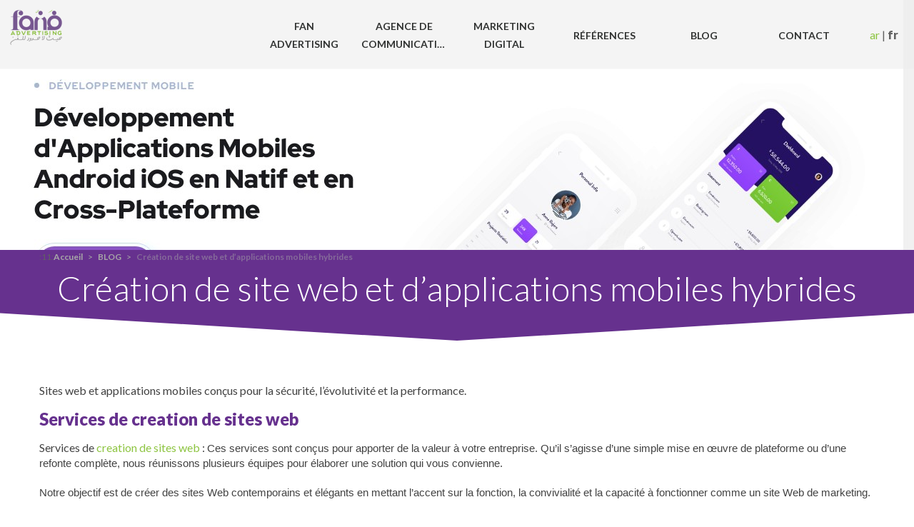

--- FILE ---
content_type: text/html; charset=utf-8
request_url: https://www.fancommunication.dz/Creation-de-site-web-et-d-applications-mobiles-hybrides
body_size: 11740
content:
	
		<!DOCTYPE HTML>
<!--[if lt IE 7 ]> <html class="page_article ltr fr no-js ie ie6 lte9 lte8 lte7" xmlns="http://www.w3.org/1999/xhtml" xml:lang="fr" lang="fr" dir="ltr"> <![endif]-->
<!--[if IE 7 ]>    <html class="page_article ltr fr no-js ie ie7 lte9 lte8 lte7" xmlns="http://www.w3.org/1999/xhtml" xml:lang="fr" lang="fr" dir="ltr"> <![endif]-->
<!--[if IE 8 ]>    <html class="page_article ltr fr no-js ie ie8 lte9 lte8" xmlns="http://www.w3.org/1999/xhtml" xml:lang="fr" lang="fr" dir="ltr"> <![endif]-->
<!--[if IE 9 ]>    <html class="page_article ltr fr no-js ie ie9 lte9" xmlns="http://www.w3.org/1999/xhtml" xml:lang="fr" lang="fr" dir="ltr"> <![endif]-->
<!--[if (gt IE 9)|!(IE)]><!-->
<html class="page_article ltr fr no-js" xmlns="http://www.w3.org/1999/xhtml" xml:lang="fr" lang="fr" dir="ltr">
<!--<![endif]-->
	<head>
		<script type='text/javascript'>/*<![CDATA[*/(function(H){H.className=H.className.replace(/\bno-js\b/,'js')})(document.documentElement);/*]]>*/</script><title>Création de site web et d’applications mobiles</title>
<meta name="description" content="Sites web et applications mobiles con&#231;us pour la s&#233;curit&#233;, l&#039;&#233;volutivit&#233; et la performance. Services de d&#233;veloppement de sites web et app mobile" />
<link rel="canonical" href="https://www.fancommunication.dz/Creation-de-site-web-et-d-applications-mobiles-hybrides" />
<link rel="icon" type="image/x-icon" href="plugins/squelettes/fan.dz/favicon.ico" />
<link rel="shortcut icon" type="image/x-icon" href="plugins/squelettes/fan.dz/favicon.ico" />

<!--seo_insere--><meta name="keywords" content="d&#233;veloppement sites web, cr&#233;ation de sites web, d&#233;veloppement d&#039;applications mobiles" />
<script type="text/javascript">
(function(i,s,o,g,r,a,m){i['GoogleAnalyticsObject']=r;i[r]=i[r]||function(){
(i[r].q=i[r].q||[]).push(arguments)},i[r].l=1*new Date();a=s.createElement(o),
m=s.getElementsByTagName(o)[0];a.async=1;a.src=g;m.parentNode.insertBefore(a,m)
})(window,document,'script','//www.google-analytics.com/analytics.js','ga');
ga('create', 'UA-138334289-1', 'auto');
ga('send', 'pageview');
</script><meta http-equiv="Content-Type" content="text/html; charset=utf-8" />


<meta name="generator" content="SPIP 4.4.4" />


<link rel="alternate" type="application/rss+xml" title="Syndiquer tout le site" href="spip.php?page=backend" />
<meta name="viewport" content="width=device-width, initial-scale=1.0">

 <link rel='stylesheet' href='local/cache-css/26e0935a121bc8dcdf1e1bbf3aea9e53.css?1743085566' type='text/css' />











<script type='text/javascript'>var var_zajax_content='content';</script><script>
var mediabox_settings={"auto_detect":true,"ns":"box","tt_img":true,"sel_g":"#documents_portfolio a[type='image\/jpeg'],#documents_portfolio a[type='image\/png'],#documents_portfolio a[type='image\/gif'],.video-size a[type='video']","sel_c":".mediabox","str_ssStart":"Diaporama","str_ssStop":"Arr\u00eater","str_cur":"{current}\/{total}","str_prev":"Pr\u00e9c\u00e9dent","str_next":"Suivant","str_close":"Fermer","str_loading":"Chargement\u2026","str_petc":"Taper \u2019Echap\u2019 pour fermer","str_dialTitDef":"Boite de dialogue","str_dialTitMed":"Affichage d\u2019un media","splash_url":"","lity":{"skin":"_simple-dark","maxWidth":"90%","maxHeight":"90%","minWidth":"70%","minHeight":"","slideshow_speed":"2500","opacite":"0.9","defaultCaptionState":"expanded"}};
</script>
<!-- insert_head_css -->

























<script type='text/javascript' src='local/cache-js/29322c1f3b4c66d6a04c8722cccad8d1.js?1768791877'></script>










<!-- insert_head -->



<!-- début de : ckeditor_insert_head -->


	<script type="application/javascript" src="https://www.fancommunication.dz/plugins/ckeditor-spip-plugin/lib/ckeditor/ckeditor.js?1742209751"></script>
	<script type="application/javascript">CKEDITOR.config.jqueryOverrideVal=true;</script>
	<script type="application/javascript" src="https://www.fancommunication.dz/plugins/ckeditor-spip-plugin/lib/ckeditor/adapters/jquery.js?1742209751"></script>
	<script type="application/javascript" src="local/cache-js/jsdyn-ckeditor4spip_js-e0a8c70a.js?1768791877"></script>
	<script type="application/javascript">
$(document).ready(function(){
	function loadCKEditor() {
		// la configuration de ckeditor :
		CKEDITOR.ckeditorpath="https:\/\/www.fancommunication.dz\/plugins\/ckeditor-spip-plugin\/lib\/ckeditor\/ckeditor.js";
		CKEDITOR.spipurl="https:\/\/www.fancommunication.dz\/spip.php";
		CKEDITOR.ckpreferedversion='4.19.1';
		CKEDITOR.ckeditmode='ckeditor';
		CKEDITOR.ckConfig = {"minwidth":828,"vignette":200,"filebrowserSpipdocBrowseUrl":"https:\/\/www.fancommunication.dz\/spip.php?page=select_documents","format_tags":"h3;pre","format_h3":{"element":"h3","attributes":{"class":"spip"}},"format_pre":{"element":"pre","attributes":{"class":"spip"}},"forcePasteAsPlainText":true,"toolbar_SpipFull":[["Cut","Copy","Paste","PasteText"],["SpellChecker","Scayt"],["Undo","Redo"],["Find","Replace"],["SelectAll","RemoveFormat"],["Bold","Italic","Underline","Strike"],["Subscript","Superscript"],["NumberedList","BulletedList","Outdent","Indent"],["JustifyLeft","JustifyCenter","JustifyRight","JustifyBlock"],"\/",["Spip","Link","Unlink","Anchor"],["SpipModeles"],["Table","HorizontalRule","SpecialChar"],["Styles","Format","Font","FontSize"],["TextColor","BGColor"],["Maximize","About"]],"toolbar_SpipBasic":[["Cut","Copy","PasteText","-","Bold","Italic","Underline","-","NumberedList","BulletedList","-","Spip","Link","Unlink","-","About"]],"toolbar":"SpipFull","uiColor":"#f5f5f5","language":"fr","contentsCss":["https:\/\/www.fancommunication.dz\/prive\/spip_style.css?1742209729","https:\/\/www.fancommunication.dz\/plugins\/ckeditor-spip-plugin\/css\/cked-editor.css?1742209751"],"font_names":"serif;sans serif;monospace;cursive;fantasy","filebrowserBrowseUrl":"https:\/\/www.fancommunication.dz\/spip.php?page=filebrowser&type=files","filebrowserImageBrowseLinkUrl":"https:\/\/www.fancommunication.dz\/spip.php?page=filebrowser&type=files","filebrowserImageBrowseUrl":"https:\/\/www.fancommunication.dz\/spip.php?page=filebrowser&type=images","filebrowserFlashBrowseUrl":"https:\/\/www.fancommunication.dz\/spip.php?page=filebrowser&type=flash","filebrowserUploadUrl":"https:\/\/www.fancommunication.dz\/spip.php?page=filebrowser&type=files&mode=direct","filebrowserImageUploadUrl":"https:\/\/www.fancommunication.dz\/spip.php?page=filebrowser&type=images&mode=direct","filebrowserFlashUploadUrl":"https:\/\/www.fancommunication.dz\/spip.php?page=filebrowser&type=flash&mode=direct","filebrowserWindowWidth":682,"filebrowserWindowHeight":500,"extraPlugins":"spip,spipmodeles","loadExtraPlugins":{"spip":"https:\/\/www.fancommunication.dz\/plugins\/ckeditor-spip-plugin\/ckeditor-plugin\/spip\/","spipmodeles":"https:\/\/www.fancommunication.dz\/plugins\/ckeditor-spip-plugin\/ckeditor-plugin\/spipmodeles\/"},"colorButton_enableMore":false,"height":500,"scayt_autoStartup":true,"scayt_sLang":"fr_FR","resize_enabled":true,"entities":false,"skin":"kama","enterMode":1,"shiftEnterMode":2,"stylesCombo_stylesSet":"spip-styles:https:\/\/www.fancommunication.dz\/spip.php?page=spip-styles.js","removeDialogTabs":"link:advanced","fontSize_sizes":"8\/8px;9\/9px;10\/10px;11\/11px;12\/12px;14\/14px;16\/16px;18\/18px;20\/20px;22\/22px;24\/24px;26\/26px;28\/28px;36\/36px;48\/48px;72\/72px","dialog_startupFocusTab":true,"readOnly":false,"spip_contexte":{"id":null,"type":null},"forceEnterMode":true,"removePlugins":"blockquote,div,docprops,flash,iframe,image2,newpage,pagebreak,pastefromword,placeholder,preview,print,save,showblocks,smiley,sourcearea,templates,uicolor,forms,devtools","allowedContent":true,"fullPage":false};

		var ajaxload=[{"0":"#formulaire_forum textarea[name=texte]","1":"Basic","3":"54c01556b8a644870e0ec01f26dd1541"},{"0":"textarea.crayon-active","1":"Full","3":"1c62eb7851e9eaf12196e323a2b31960"}];
		CKEDITOR.instances = [] ; // normalement aucune instances de CKEDITOR n'est valide à cet instant, on les vide.
		fullInitCKEDITOR(ajaxload) ;
	}

	if(typeof onAjaxLoad == 'function') onAjaxLoad(loadCKEditor);
	loadCKEditor();
}) ;

	</script>
<!-- fin de : ckeditor_insert_head -->

<link rel="alternate" type="application/json+oembed" href="https://www.fancommunication.dz/oembed.api/?format=json&amp;url=https%3A%2F%2Fwww.fancommunication.dz%2FCreation-de-site-web-et-d-applications-mobiles-hybrides" />
 

<!--[if lt IE 9]>
<script src="plugins/bootstrap/bootstrap2spip/js/html5.js"></script>
<script src="plugins/bootstrap/bootstrap2spip/js/respond.min.js"></script>
<![endif]--><script type="application/javascript" src='plugins/squelettes/fan.dz/javascript/bootstrap-select.js'></script>

<script type="application/javascript">
	$(function() {
        $('.selectpicker').selectpicker({
            'selectedText': 'cat'
        });
    });
</script>	</head>
	<body>
	<div class="page">
		<div class="removePadFluid container-fluid fullheight">
			<div class="navbar" id="nav">
				<header class="cartouche">
	<div class="removeMargin"> 
		<div class="remove row-fluid affix-bloc">
	       <div class="span12">
	        	<a class="normal pull-left brand" href="https://www.fancommunication.dz"><img
	src="local/cache-vignettes/L73xH70/siteon0-74775c74-c6cc9.png?1743085261" class='spip_logo' alt='Agence de Communication et de Publicit&#233; Alger - Alg&#233;rie' width='73' height='70' title='Agence de Communication et de Publicit&#233; Alger - Alg&#233;rie' /></a>
		     	
		     	<div class="navbar">
		<div class="navbar-inner">
	    	<div class="yamm ">
		    	
		        <a class="btn btn-navbar pull-right" data-toggle="collapse" data-target=".nav-collapse"><i class="fa fa-th noMargin"></i></a>
		        <div class="pull-right menu-lang"> <div id="menu_lang">
		<a href="Creation-de-site-web-et-d-applications-mobiles-hybrides?action=converser&amp;var_lang=ar&amp;redirect=https%3A%2F%2Fwww.fancommunication.dz%2FCreation-de-site-web-et-d-applications-mobiles-hybrides" rel="alternate" lang="ar"  title="&#1593;&#1585;&#1576;&#1610;" class="langue_ar">ar</a> 
		|  <strong class="langue_fr" title="fran&#231;ais">fr</strong> 
	</div></div>
		        <div class="nav-collapse collapse" id="nav1" >
					<ul class="nav unstyled pull-right">
						
						
												
						
						 <li class="dropdown yamm dropdown-menu-theme yamm-fullwidth">
	<a class="dropdown-toggle" href="-FAN-"><span class="titre-nav visible" >FAN Advertising</span></a>
	 
		<ul class="dropdown-menu unstyled clearfix hover_effect">
			<li>
				<div class="row-fluid">
					<div class="remove span4">
			<ul class="yamm-content unstyled">
				<li>	    	
					<ul class="unstyled">
			
					
					 
						<li class="sous_titre_top_menu item item1"><a href="FAN-Advertising-Algerie"><span class="pull-left"><i class="fa fa-angle-double-right"></i> </span><div style="margin-left:24px;">FAN Advertising Algérie</div></a></li>
					
					
				
					
					
					
				
					
					
					
				
			</ul>
		</div>
	
		<div class="remove span4">
			<ul class="yamm-content unstyled">
				<li>	    	
					<ul class="unstyled">
			
					
					
					
				
					
					 
						<li class="sous_titre_top_menu item item1"><a href="Communication"><span class="pull-left"><i class="fa fa-angle-double-right"></i> </span><div style="margin-left:24px;">Communication</div></a></li>
					
					
				
					
					
					
				
			</ul>
		</div>
	
		<div class="remove span4">
			<ul class="yamm-content unstyled">
				<li>	    	
					<ul class="unstyled">
			
					
					
					
				
					
					
					
				
					
					 
						<li class="sous_titre_top_menu item item1"><a href="Offres-et-services"><span class="pull-left"><i class="fa fa-angle-double-right"></i> </span><div style="margin-left:24px;">Offres et services</div></a></li>
					
					
				
			</ul>
		</div>
				</div>
			</li>
		</ul>
	
</li>
<li class="dropdown yamm dropdown-menu-theme yamm-fullwidth">
	<a class="dropdown-toggle" href="-Agence-de-communication-Algerie-"><span class="titre-nav visible" >Agence de communication</span></a>
	 
		<ul class="dropdown-menu unstyled clearfix hover_effect">
			<li>
				<div class="row-fluid">
					<div class="remove span4">
			<ul class="yamm-content unstyled">
				<li>	    	
					<ul class="unstyled">
			
					
					 
						<li class="sous_titre_top_menu item item1"><a href="Impression-supports-publicitaires"><span class="pull-left"><i class="fa fa-angle-double-right"></i> </span><div style="margin-left:24px;">Impression supports publicitaires</div></a></li>
					
					
				
					
					 
						<li class="sous_titre_top_menu item item1"><a href="Conception-Graphique"><span class="pull-left"><i class="fa fa-angle-double-right"></i> </span><div style="margin-left:24px;">Conception Graphique branding et design de packaging</div></a></li>
					
					
				
					
					 
						<li class="sous_titre_top_menu item item1"><a href="Evenementiel"><span class="pull-left"><i class="fa fa-angle-double-right"></i> </span><div style="margin-left:24px;">Agence evenementiel </div></a></li>
					
					
				
					
					 
						<li class="sous_titre_top_menu item item1"><a href="Production-Audiovisuelle-Algerie"><span class="pull-left"><i class="fa fa-angle-double-right"></i> </span><div style="margin-left:24px;">Production Audiovisuelle</div></a></li>
					
					
				
					
					 
						<li class="sous_titre_top_menu item item1"><a href="Conseils-en-Communication"><span class="pull-left"><i class="fa fa-angle-double-right"></i> </span><div style="margin-left:24px;">Conseils en Communication</div></a></li>
					
					
				
					
					
					
				
					
					
					
				
					
					
					
				
					
					
					
				
					
					
					
				
					
					
					
				
					
					
					
				
					
					
					
				
					
					
					
				
			</ul>
		</div>
	
		<div class="remove span4">
			<ul class="yamm-content unstyled">
				<li>	    	
					<ul class="unstyled">
			
					
					
					
				
					
					
					
				
					
					
					
				
					
					
					
				
					
					
					
				
					
					
					
				
					
					 
						<li class="sous_titre_top_menu item item1"><a href="Cartes-d-invitation-personnalisables"><span class="pull-left"><i class="fa fa-angle-double-right"></i> </span><div style="margin-left:24px;">Cartes d&#8217;invitation personnalisables</div></a></li>
					
					
				
					
					 
						<li class="sous_titre_top_menu item item1"><a href="creation-logo"><span class="pull-left"><i class="fa fa-angle-double-right"></i> </span><div style="margin-left:24px;">Création Logo et Charte graphique</div></a></li>
					
					
				
					
					 
						<li class="sous_titre_top_menu item item1"><a href="Enseigne-Lumineuse"><span class="pull-left"><i class="fa fa-angle-double-right"></i> </span><div style="margin-left:24px;">Enseigne Lumineuse</div></a></li>
					
					
				
					
					 
						<li class="sous_titre_top_menu item item1"><a href="Panneau-Publicitaire-Algerie"><span class="pull-left"><i class="fa fa-angle-double-right"></i> </span><div style="margin-left:24px;">Panneau Publicitaire </div></a></li>
					
					
				
					
					
					
				
					
					
					
				
					
					
					
				
					
					
					
				
			</ul>
		</div>
	
		<div class="remove span4">
			<ul class="yamm-content unstyled">
				<li>	    	
					<ul class="unstyled">
			
					
					
					
				
					
					
					
				
					
					
					
				
					
					
					
				
					
					
					
				
					
					
					
				
					
					
					
				
					
					
					
				
					
					
					
				
					
					
					
				
					
					
					
				
					
					 
						<li class="sous_titre_top_menu item item1"><a href="Photographe-professionnel"><span class="pull-left"><i class="fa fa-angle-double-right"></i> </span><div style="margin-left:24px;">Photographe professionnel</div></a></li>
					
					
				
					
					 
						<li class="sous_titre_top_menu item item1"><a href="Cadeaux-d-entreprise-et-d-affaires"><span class="pull-left"><i class="Cadeaux fin d&#8217;année "></i> </span><div style="margin-left:24px;">Cadeaux de fin d&#8217;année d&#8217;entreprise</div></a></li>
					
					
				
					
					 
						<li class="sous_titre_top_menu item item1"><a href="Conception-et-realisation-de-stand-personnalise"><span class="pull-left"><i class="fa fa-angle-double-right"></i> </span><div style="margin-left:24px;">Conception et réalisation de stand personnalisé</div></a></li>
					
					
				
			</ul>
		</div>
				</div>
			</li>
		</ul>
	
</li>
<li class="dropdown yamm dropdown-menu-theme yamm-fullwidth">
	<a class="dropdown-toggle" href="-agence-marketing-digital-"><span class="titre-nav visible" >Marketing Digital</span></a>
	 
		<ul class="dropdown-menu unstyled clearfix hover_effect">
			<li>
				<div class="row-fluid">
					<div class="remove span4">
			<ul class="yamm-content unstyled">
				<li>	    	
					<ul class="unstyled">
			
					
					 
						<li class="sous_titre_top_menu item item1"><a href="Identite-numerique-e-reputation"><span class="pull-left"><i class="fa fa-angle-double-right"></i> </span><div style="margin-left:24px;">Identité numérique  &amp; E-reputation</div></a></li>
					
					
				
					
					 
						<li class="sous_titre_top_menu item item1"><a href="Gestion-reseaux-sociaux-et-community-management"><span class="pull-left"><i class="fa fa-angle-double-right"></i> </span><div style="margin-left:24px;">Gestion réseaux sociaux et community management</div></a></li>
					
					
				
			</ul>
		</div>
		
	
		
		<div class="remove span4">
		<a href="Redaction-du-contenu" >
			<div class="yamm-content yamm-content-image">
				<div class="center">
					<div class="bgnd center" style="background:url(local/cache-vignettes/L80xH38/arton2-d880ab3a-0447a.jpg?1743085381) no-repeat;height:80px;width:80px;border-radius:50%"></div>
					<br><h4>Rédaction de contenu et référencement SEO</h4><br>
				</div>
			</div>	
		</a>
		</div>
		
		<div class="remove span4">
		<a href="Solution-web" >
			<div class="yamm-content yamm-content-image">
				<div class="center">
					<div class="bgnd center" style="background:url(local/cache-vignettes/L80xH68/arton10-7dc48eae-df5bf.jpg?1743085381) no-repeat;height:80px;width:80px;border-radius:50%"></div>
					<br><h4>Conception de site web</h4><br>
				</div>
			</div>	
		</a>
		</div>
				</div>
			</li>
		</ul>
	
</li>
<li class="dropdown yamm dropdown-menu-theme yamm-fullwidth">
	<a class="dropdown-toggle" href="-References-"><span class="titre-nav visible" >Références</span></a>
	 
		<ul class="dropdown-menu unstyled clearfix hover_effect">
			<li>
				<div class="row-fluid">
					<div class="remove span4">
			<ul class="yamm-content unstyled">
				<li>	    	
					<ul class="unstyled">
			
			</ul>
		</div>
		
	
		
		<div class="remove span4">
		<a href="FAN-en-chiffres" >
			<div class="yamm-content yamm-content-image">
				<div class="center">
					<div class="bgnd center" style="background:url(local/cache-vignettes/L80xH57/arton3-747a98be-137b6.jpg?1743085381) no-repeat;height:80px;width:80px;border-radius:50%"></div>
					<br><h4>FAN en chiffres</h4><br>
				</div>
			</div>	
		</a>
		</div>
		
		<div class="remove span4">
		<a href="Nos-Clients" >
			<div class="yamm-content yamm-content-image">
				<div class="center">
					<div class="bgnd center" style="background:url(local/cache-vignettes/L80xH60/arton66-767df101-4622c.jpg?1743085381) no-repeat;height:80px;width:80px;border-radius:50%"></div>
					<br><h4>Nos Clients</h4><br>
				</div>
			</div>	
		</a>
		</div>
				</div>
			</li>
		</ul>
	
</li> 
						 
						
						 <li ><a href="spip.php?page=blog" ><span class=" titre-nav visible">BLOG</span></a></li>
						<li ><a  href="spip.php?page=contact" id="contact"><span class=" titre-nav visible">Contact</span></a></li>
						
					</ul>
					
				</div>
				
			</div> 
		</div>
	</div>
	
	<style>
	
	</style>			</div>
		</div>
	</div>
	
</header>
			</div>
			<div class="header" id="header">
				<div class="header-page ">
		<div class="row-fluid ">
			<div class="span12 header-col1 ">
				<div class="bgnd-img" style="background-image:url(local/cache-vignettes/L1280xH800/arton61-55237bfc-b4cb0.jpg?1743150653);  background-color:#FFF;"></div>
				
			</div>
		</div>
			
		<div class="row-fluid bloc-uni separateur-bas">
			<div class="container header-col2">
				<div class="entete-bloc">
					<ul class="breadcrumb">

	 
	
	
	 
	
	

	 
	:11:<li><a href="https://www.fancommunication.dz/">Accueil</a><span class="divider"> &gt; </span></li>

	
	<li><a href="spip.php?page=blog">BLOG</a><span class="divider"> &gt; </span></li>

<li class="active"><span class="on active">Création de site web et d’applications mobiles hybrides</span></li>
</ul>				</div>
				<div class="row-fluid">
					<div class="span12">
						<h1 class="">Création de site web et d’applications mobiles hybrides </h1>
						
						
									
									
									
								</ul>
							</span>
						</div>
						
					</div>
				</div>
			</div>
		</div>
	</div>			</div>
			<div class="wrapper" id="wrapper">
				<div class="content primary main-content">		
					<div class="container">
	<div class="abs-bloc">
		<span class="tags">
			<ul class="unstyled inline">
							
			</ul>
		</span>
	</div>
	<div class="bloc-espace">
		
			<article class="removeMargin row-fluid">
				 
				<div class="crayon article-texte-61 texte surlignable"><p class="spip " style="color:#424242;">Sites web et applications mobiles conçus pour la sécurité, l’évolutivité et la performance.</p>
<h2 class="spip " dir="ltr" style="color:#66318e;font-weight:900;">Services de creation de sites web</h2><p class="spip " dir="ltr" style="color:#424242;">Services de <a href="https://fandigitalmarketing.com/creation-et-hebergement-site-web-algerie" class="spip_out" rel="external">creation de sites web</a>&nbsp;: <span style="font-size: 11pt; font-family: Arial; font-variant-numeric: normal; font-variant-east-asian: normal; vertical-align: baseline; white-space: pre-wrap;">Ces services sont conçus pour apporter de la valeur à votre entreprise. Qu’il s’agisse d’une simple mise en œuvre de plateforme ou d’une refonte complète, nous réunissons plusieurs équipes pour élaborer une solution qui vous convienne.</span></p>
<p class="spip " dir="ltr" style="color:#424242;"><span style="font-size: 11pt; font-family: Arial; font-variant-numeric: normal; font-variant-east-asian: normal; vertical-align: baseline; white-space: pre-wrap;">Notre objectif est de créer des sites Web contemporains et élégants en mettant l’accent sur la fonction, la convivialité et la capacité à fonctionner comme un site Web de marketing.</span></p>
<p class="spip " dir="ltr" style="color:#424242;"><span style="font-size: 11pt; font-family: Arial; font-variant-numeric: normal; font-variant-east-asian: normal; vertical-align: baseline; white-space: pre-wrap;">Nous proposons des sites allant de la simple brochure aux portails en ligne complexes et aux boutiques de commerce électronique. Chaque site est construit avec un système de gestion de contenu entièrement opérationnel, tel que WordPress, ce qui vous permet de gérer le site vous-même si vous le souhaitez.</span></p>
<p class="spip " dir="ltr" style="color:#424242;"><span style="font-size: 11pt; font-family: Arial; font-variant-numeric: normal; font-variant-east-asian: normal; vertical-align: baseline; white-space: pre-wrap;">Basée Alger, notre équipe de concepteurs et de développeurs frontaux et dorsaux hautement qualifiés est spécialisée dans le développement rapide et robuste de sites web. Tous nos sites Web sont entièrement réactifs et sont conçus pour fonctionner sur les mobiles et les tablettes, ainsi que sur les dernières versions de Google Chrome, Firefox et Internet Explorer, afin que tous vos utilisateurs puissent profiter de votre nouveau site.</span></p>
<p class="spip " dir="ltr" style="color:#424242;"><span style="font-size: 11pt; font-family: Arial; font-variant-numeric: normal; font-variant-east-asian: normal; vertical-align: baseline; white-space: pre-wrap;">Nous avons travaillé avec de nombreux clients de premier plan et avons la réputation de fournir des sites Web sur mesure de qualité supérieure. Contactez-nous dès aujourd’hui pour savoir comment nous pouvons créer le site dont votre organisation a besoin.</span></p>
<h3 class="spip " dir="ltr" style="color:#66318e;text-align:left;margin-bottom:0.3em;font-weight:600;"><span style="font-size: 11pt; font-family: Arial; font-weight: 700; font-variant-numeric: normal; font-variant-east-asian: normal; vertical-align: baseline; white-space: pre-wrap;">Services de développement d’applications mobiles</span></h3><p class="spip " dir="ltr" style="color:#424242;"><span style="font-size: 11pt; font-family: Arial; font-weight: 700; font-variant-numeric: normal; font-variant-east-asian: normal; vertical-align: baseline; white-space: pre-wrap;">Services de <a href="http://fandigitalmarketing.com/app-development/" class="spip_out" rel="external">développement d’applications mobiles</a>&nbsp;: </span><span style="font-size: 11pt; font-family: Arial; font-variant-numeric: normal; font-variant-east-asian: normal; vertical-align: baseline; white-space: pre-wrap;">Nous offrons un cycle complet de développement d’applications mobiles basé sur le partenariat et la transparence. Nos spécialistes expérimentés améliorent constamment leurs compétences pour fournir des services de développement de premier ordre. Nous nous efforçons d’offrir à votre public cible une expérience utilisateur irréprochable sur tous les appareils mobiles.&nbsp;</span></p>
<p class="spip " dir="ltr" style="color:#424242;"><span style="font-size: 11pt; font-family: Arial; font-style: italic; font-variant-numeric: normal; font-variant-east-asian: normal; vertical-align: baseline; white-space: pre-wrap;">Android</span></p>
<p class="spip " dir="ltr" style="color:#424242;"><span style="font-size: 11pt; font-family: Arial; font-variant-numeric: normal; font-variant-east-asian: normal; vertical-align: baseline; white-space: pre-wrap;">Nous créons des applications mobiles Android stables pour une variété d’appareils de toutes les grandes marques.&nbsp;</span></p>
<p class="spip " dir="ltr" style="color:#424242;"><span style="font-size: 11pt; font-family: Arial; font-style: italic; font-variant-numeric: normal; font-variant-east-asian: normal; vertical-align: baseline; white-space: pre-wrap;">Multiplateforme</span></p>
<p class="spip " dir="ltr" style="color:#424242;"><span style="font-size: 11pt; font-family: Arial; font-variant-numeric: normal; font-variant-east-asian: normal; vertical-align: baseline; white-space: pre-wrap;">Nous créons des applications multiplateformes pour fournir à vos utilisateurs une application qui s’adapte à leur système de choix. Les services de développement d’applications multiplateformes réduisent le délai de mise sur le marché, de sorte que votre application mobile peut commencer à générer des revenus plus rapidement.</span></p>
<p class="spip " dir="ltr" style="color:#424242;"><span style="font-size: 11pt; font-family: Arial; font-variant-numeric: normal; font-variant-east-asian: normal; vertical-align: baseline; white-space: pre-wrap;">iOS</span></p>
<p class="spip " dir="ltr" style="color:#424242;"><span style="font-size: 11pt; font-family: Arial; font-variant-numeric: normal; font-variant-east-asian: normal; vertical-align: baseline; white-space: pre-wrap;">Nous offrons des services de développement d’applications iOS qui produisent des applications iOS fiables. Créez avec nous des applications adaptées aux derniers appareils Apple&nbsp;: iPhones, iPads et Apple Watches.&nbsp;</span></p>
<h3 class="spip " dir="ltr" style="color:#66318e;text-align:left;margin-bottom:0.3em;font-weight:600;"><span style="font-size: 11pt; font-family: Arial; font-weight: 700; font-variant-numeric: normal; font-variant-east-asian: normal; vertical-align: baseline; white-space: pre-wrap;">Nous créons des applications mobiles pour votre type d’entreprise</span></h3><h4 class="spip " dir="ltr" style="color:#66318e;text-align:left;margin-bottom:0.2em;font-weight:600;"><span style="font-size: 11pt; font-family: Arial; font-style: italic; font-variant-numeric: normal; font-variant-east-asian: normal; text-decoration-line: underline; text-decoration-skip-ink: none; vertical-align: baseline; white-space: pre-wrap;">Stratégie et conception</span></h4><p class="spip " dir="ltr" style="color:#424242;"><span style="font-size: 11pt; font-family: Arial; font-variant-numeric: normal; font-variant-east-asian: normal; vertical-align: baseline; white-space: pre-wrap;">Notre approche personnalisée du développement d’apps mobiles nous permet de vous aider à créer des apps pertinentes pour la vie de votre base d’utilisateurs potentiels. Avant de commencer le processus de développement de l’application, nous vous posons des questions qui vous aident à cristalliser votre vision. Qu’il s’agisse d’un MVP ou d’une application mobile à part entière, nous la préparons avec vous à chaque étape du processus.&nbsp;</span></p>
<h4 class="spip " dir="ltr" style="color:#66318e;text-align:left;margin-bottom:0.2em;font-weight:600;"><span style="font-size: 11pt; font-family: Arial; font-style: italic; font-variant-numeric: normal; font-variant-east-asian: normal; text-decoration-line: underline; text-decoration-skip-ink: none; vertical-align: baseline; white-space: pre-wrap;">Développement d’applications d’entreprise</span></h4><p class="spip " dir="ltr" style="color:#424242;"><span style="font-size: 11pt; font-family: Arial; font-variant-numeric: normal; font-variant-east-asian: normal; vertical-align: baseline; white-space: pre-wrap;">Grâce à notre développement d’applications mobiles complexes, nous sommes ouverts à la collaboration avec vos partenaires internes et externes. Utilisez le développement d’applications mobiles d’entreprise pour stimuler votre activité grâce à des solutions solides.</span></p>
<h4 class="spip " dir="ltr" style="color:#66318e;text-align:left;margin-bottom:0.2em;font-weight:600;"><span style="font-size: 11pt; font-family: Arial; font-style: italic; font-variant-numeric: normal; font-variant-east-asian: normal; text-decoration-line: underline; text-decoration-skip-ink: none; vertical-align: baseline; white-space: pre-wrap;">Développement d’applications pour les startups</span></h4><p class="spip " dir="ltr" style="color:#424242;"><span style="font-size: 11pt; font-family: Arial; font-variant-numeric: normal; font-variant-east-asian: normal; vertical-align: baseline; white-space: pre-wrap;">Nous proposons un développement agile qui correspond au style de fonctionnement de votre startup. Les services de développement d’applications mobiles évolutifs sont personnalisés pour faire prospérer votre idée dans l’espace numérique. Grâce à nos années d’expérience, nous pouvons être votre guide et vous aider à mettre votre startup sur la carte. Avec nos services de développement d’applications mobiles pour les startups, vous ferez passer votre projet au niveau supérieur. </span></p>
<p class="spip " dir="ltr" style="color:#424242;">voir le service&nbsp;: <a href="https://www.fancommunication.dz/Solution-web">Conception et Création de site web</a></p>
<p>&nbsp;</p>
<div>&nbsp;</div></div>
				
				
			</article>
			<footer>
				
				
			</footer>
		
	</div>
</div>				</div>
			</div>
			
			<div class="back-top"><a href="#"><i class="fa fa-angle-double-up noMargin"></i></a></div>
			<div class="footer" id="footer">
				<div class="removeMargin main-footer">
	<div class=" row-fluid ">
		<div class="span7">
		 <div class="pull-left"><div class="formulaire_spip formulaire_recherche form-search" id="formulaire_recherche">
	<form action="spip.php?page=recherche" method="get">
		<div>
			<input name="page" value="recherche" type="hidden"
>
			
			<div class="input-append ">
				<input placeholder="Rechercher" type="search" class="search text search-query fullWidth" name="recherche" id="recherche" accesskey="4" autocapitalize="off" autocorrect="off"/>
				<button type="submit" class="btn btn-theme-inverse" title="Rechercher" ><i class="fa fa-search noMargin"></i></button>
			</div>
		</div>
	</form>
</div>
</div>
			<div class="liste rubriques" style="clear: both;">
 <div class="h3">Accès rapide</div>
<div class="posSpanFluid row-fluid">
	<div class="span5 noMargin">
		<ul class=" liste-items noMargin">
			
				
				 
					<li class="item"><a href="-FAN-">FAN Advertising</a></li>
				
			
				
				 
					<li class="item"><a href="-agence-marketing-digital-">Marketing Digital</a></li>
				
			
				
				 
					<li class="item"><a href="-Agence-de-communication-Algerie-">Agence de communication</a></li>
				
			
				
				 
					<li class="item"><a href="Offres-et-services">Offres et services</a></li>
				
			
				
				 
					<li class="item"><a href="Production-Audiovisuelle-Algerie">Production Audiovisuelle</a></li>
				
			
				
				
			
				
				
			
				
				
			
				
				
			
		</ul>
	</div>
	<div class="span5">
			<ul class=" liste-items">
			
				
				
			
				
				
			
				
				
			
				
				
			
				
				
			
				
				 
					<li class="item"><a href="creation-logo">Création Logo et Charte graphique</a></li>
				
			
				
				 
					<li class="item"><a href="Photographe-professionnel">Photographe professionnel</a></li>
				
			
				
				 
					<li class="item"><a href="Cadeaux-d-entreprise-et-d-affaires">Cadeaux de fin d&#8217;année d&#8217;entreprise</a></li>
				
			
				
				 
					<li class="item"><a href="spip.php?page=plan">Plan du site</a></li>
				
			
		</ul>
	</div>
	
</div>
</div></div>
		
		<div class="span5">
			<div class="col1Footer">
				
				<address >
					<img
	src="https://fancommunication.s3.fr-par.scw.cloud/logo/siteon0.png"
	class="spip_logo"
	alt=""/>
					<div class="h3">Fan Advertising Algérie</div>
					<p><span class="fa-footer-adresse">   07 Coopérative El-Fath , Saïd Hamdine، Bir Mourad Raïs ‎ ,   Alger، 16078 , Algérie     
 Email : <a href="/cdn-cgi/l/email-protection" class="__cf_email__" data-cfemail="5c1a3d32723d382a392e28352f391c3b313d3530723f3331">[email&#160;protected]</a> , <a href="/cdn-cgi/l/email-protection" class="__cf_email__" data-cfemail="ee8d8183838b9c8d878f82ae888f808d8183839b80878d8f9a878180c08a94">[email&#160;protected]</a>   
</span><br>
						<span class="fa-footer-tel">Tel :  <span lang="fr" dir="ltr">028 16 06 82( Tel et Fax )</span></span><br>
						 	
						<span class="fa-footer-mobile">Mob :  <span lang="fr" dir="ltr">0561 00 61 61 / 0561 61 00 61</span></span>
					</p>
				</address>
			</div>
				
				<ul class="unstyled inline social-icone ">
					<li><a href="https://twitter.com/FanCommDz"><i class="fa fa-twitter fa-2x"></i></a></li>
					<li><a href="https://www.linkedin.com/company/fancommdz"><i class="fa fa-linkedin fa-2x"></i></a></li>
					
					<li><a href="https://www.facebook.com/FanCommDz"><i class="fa fa-facebook fa-2x"></i></a></li>
					<li><a href="https://www.youtube.com/@fancommdz"><i class="fa fa-youtube fa-2x"></i></a></li>
					
					<li><a href="ecrire/"><i class="fa fa-lock fa-2x noMargin"></i></a></li>					
					
					
				</ul>
		</div>
	</div>
</div>
<div class="row-fluid">
	<div class="span12">
		<div class="realiser">
			<a href="https://fandigitalmarketing.com" title="Fan Digital Marketing">Copyright© 2015-2023 FAN Advertising  </a> 
		</div>
	</div>
</div>			</div>
			
		</div>
	</div>
	<script data-cfasync="false" src="/cdn-cgi/scripts/5c5dd728/cloudflare-static/email-decode.min.js"></script><script type="text/javascript">
  (function() {
    var po = document.createElement('script'); po.type = 'text/javascript'; po.async = true;
    po.src = 'https://apis.google.com/js/plusone.js';
    var s = document.getElementsByTagName('script')[0]; s.parentNode.insertBefore(po, s);
  })();
</script>

<script type="text/javascript" src="plugins/squelettes/fan.dz/javascript/jquery.flexisel.js"></script>
<script type="text/javascript" src="plugins/squelettes/fan.dz/javascript/jquery.touchSwipe.min.js"></script>
<script type="text/javascript" src="plugins/squelettes/fan.dz/javascript/story-box-uncompressed.js"></script>

	
	




	<script type="application/javascript" src="plugins/bootstrap/bootstrap/js/bootstrap-collapse.js"></script>
	<script type="application/javascript" src="plugins/bootstrap/bootstrap/js/bootstrap-transition.js"></script>
	<script type="application/javascript" src="plugins/bootstrap/bootstrap/js/bootstrap-dropdown.js"></script>
	<script type="application/javascript" src="plugins/bootstrap/bootstrap/js/bootstrap-tab.js"></script>
	<script type="application/javascript" src="plugins/bootstrap/bootstrap/js/bootstrap-modal.js"></script>
	<script type="application/javascript" src="plugins/bootstrap/bootstrap/js/bootstrap-button.js"></script>
	<script type="application/javascript" src="plugins/bootstrap/bootstrap/js/bootstrap-carousel.js"></script>
	<script type="application/javascript" src="plugins/bootstrap/bootstrap/js/bootstrap-affix.js"></script>
	<script type="application/javascript" src="plugins/bootstrap/bootstrap/js/bootstrap-tooltip.js"></script>
	
<script>
(function ($) {
	$.fn.countTo = function (options) {
		options = options || {};
		
		return $(this).each(function () {
			// set options for current element
			var settings = $.extend({}, $.fn.countTo.defaults, {
				from:            $(this).data('from'),
				to:              $(this).data('to'),
				speed:           $(this).data('speed'),
				refreshInterval: $(this).data('refresh-interval'),
				decimals:        $(this).data('decimals')
			}, options);
			
			// how many times to update the value, and how much to increment the value on each update
			var loops = Math.ceil(settings.speed / settings.refreshInterval),
				increment = (settings.to - settings.from) / loops;
			
			// references & variables that will change with each update
			var self = this,
				$self = $(this),
				loopCount = 0,
				value = settings.from,
				data = $self.data('countTo') || {};
			
			$self.data('countTo', data);
			
			// if an existing interval can be found, clear it first
			if (data.interval) {
				clearInterval(data.interval);
			}
			data.interval = setInterval(updateTimer, settings.refreshInterval);
			
			// initialize the element with the starting value
			render(value);
			
			function updateTimer() {
				value += increment;
				loopCount++;
				
				render(value);
				
				if (typeof(settings.onUpdate) == 'function') {
					settings.onUpdate.call(self, value);
				}
				
				if (loopCount >= loops) {
					// remove the interval
					$self.removeData('countTo');
					clearInterval(data.interval);
					value = settings.to;
					
					if (typeof(settings.onComplete) == 'function') {
						settings.onComplete.call(self, value);
					}
				}
			}
			
			function render(value) {
				var formattedValue = settings.formatter.call(self, value, settings);
				$self.html(formattedValue);
			}
		});
	};
	
	$.fn.countTo.defaults = {
		from: 0,               // the number the element should start at
		to: 0,                 // the number the element should end at
		speed: 1000,           // how long it should take to count between the target numbers
		refreshInterval: 100,  // how often the element should be updated
		decimals: 0,           // the number of decimal places to show
		formatter: formatter,  // handler for formatting the value before rendering
		onUpdate: null,        // callback method for every time the element is updated
		onComplete: null       // callback method for when the element finishes updating
	};
	
	function formatter(value, settings) {
		return value.toFixed(settings.decimals);
	}
}(jQuery));

</script>

	
<script type="application/javascript">
	$(function() {

		
		
		$('#myCarouselInfos').carousel({
       	 interval : 3000
        });
	
		$('#myCarousel').carousel({
       	 interval : 8000
        });
		

		
			
	     
			if (window.innerWidth > 767 ){
				var ha = $('.aside-affix').height();
				var hc = $('.main-content').height();
				if( ha < hc ){
					 $('.bs-docs-sidenav').affix({ 
					        offset: {
					          top: function () { return $('header').outerHeight();} , bottom:  360
					        }     	
					 });
				};
				
				
	
			}	
		
		
		
		
		
		 
			$( window ).resize(function() {
				if (window.innerWidth > 767){
					var ha = $('.aside-affix').height();
					var hc = $('.main-content').height();
					if( ha < hc & ha < window.innerHeight){
						 $('.bs-docs-sidenav').affix({ 
						        offset: {
						          top: function () { return $('header').outerHeight();}  
						          ,bottom:  function () { return $('.footer').height() + 10;}  
						        }
						 });
					};
				}		
			});
		
				
		$('.brand img').removeAttr('onmouseover');
		$('.brand img').removeAttr('onmouseout');

		/*
		$('#contact').on('click', function () {	
			$('.footer .nav-tabs a[href="#lB"]').tab('show')
			if (window.innerWidth > 767){
				$('.footer').css('min-height',window.innerHeight - 60);
			}
			else {$('.footer').css('min-height',window.innerHeight); }
				$("html, body").animate({ scrollTop: $(document).height()-$('.footer').height() }, 1500);
			 });
		*/
		$('.back-top').on('click', function () {
			$("html, body").animate({ scrollTop: 0 }, 2000);
			$('.footer').css('min-height','auto');
		});
		$(window).scroll(function() {
		    if ($(this).scrollTop()) {
		        $('.back-top a').fadeIn('slow');
		    } else {
		        $('.back-top a').fadeOut('slow');
		    }
		});
		
		// Affichage du bloc objet en animation 
		$(function() {
			  var $blocks = $('.animBlock.notViewed');
			  var $blockcount = $('.facts .amount');
			  var $window = $(window);
			  $blocks.each(function(i,elem){
				  if($(this).offset().top <= $(window).scrollTop()+$(window).height()*0.9) {
					  $(this).removeClass('notViewed').addClass('viewed');
					};
			  });
			  $blockcount.each(function(){
				  if($(this).offset().top <= $(window).scrollTop()+$(window).height()*0.9) {
					  $(this).countTo({
					        from: 0,
					        to: $(this).attr('data-amount'),
					        speed: 4000
					    });
					  $(this).removeClass('amount');
					};
			  });
			  $window.on('scroll', function(e){
				  if($('.bs-docs-sidenav').hasClass('affix')){
					  $('.main-liste').css('padding-top',$('.bs-docs-sidenav').outerHeight()+60);
					  $('.contactRapide img').removeClass('hidden').fadeIn( "slow");
				  }
				  else {
					  $('.main-liste').css('padding-top',0);
					  
					  $('.contactRapide img').fadeOut( "slow");
				  }
			    $blocks.each(function(i,elem){
			      if($(this).hasClass('viewed')) 
			        return;
			        
			      isScrolledIntoView($(this));
			    });
			  });
		});
			function isScrolledIntoView(elem) {
			  var docViewTop = $(window).scrollTop();
			  var docViewBottom = docViewTop + $(window).height();
			  var elemOffset = 0;
			  var $blockcount = $('.facts .amount');
			  
			  if(elem.data('offset') != undefined) {
			    elemOffset = elem.data('offset');
			  }
			  var elemTop = $(elem).offset().top;
			  var elemBottom = elemTop ;
			  
			  if(elemOffset != 0) { // custom offset is updated based on scrolling direction
			    if(docViewTop - elemTop >= 0) {
			      // scrolling up from bottom
			      elemTop = $(elem).offset().top + elemOffset;
			    } else {
			      // scrolling down from top
			      elemBottom = elemTop  + $(elem).height() - elemOffset
			    }
			  }
			  
			  if((elemBottom <= docViewBottom) && (elemTop >= docViewTop)) {
			    // once an element is visible exchange the classes 
			    $(elem).removeClass('notViewed').addClass('viewed');
			    $blockcount.each(function(){
			    	 if($(this).offset().top <= $(window).scrollTop()+$(window).height()*0.9) {
						  $(this).countTo({
						        from: 0,
						        to: $(this).attr('data-amount'),
						        speed: 4000
						    });
						  $(this).removeClass('amount');
			    	 };
				  });
			    var animElemsLeft = $('.animBlock.notViewed').length;
			  }
		}
    });
</script><script src='https://www.google.com/recaptcha/api.js?onload=recaptchaOnloadCallback&render=explicit'  async defer></script>
<script type='text/javascript'>
var recaptchaOnloadCallback = function() {
	for (var i = 0; i < document.forms.length; ++i) {
		var form = document.forms[i];
		var captcha = form.querySelector('.g-recaptcha');
		if (null === captcha){
			continue;
		}
		(function(frm){
			var captchaId = grecaptcha.render(captcha,{
				'sitekey': '6LdcseIUAAAAAGqtdBw-0CZEUElrMnBGvCyKB7pM',
				'size': 'invisible',
				'badge' : 'bottomright', // possible values: bottomright, bottomleft, inline
				'callback' : function (recaptchaToken) {
					HTMLFormElement.prototype.submit.call(frm);
				}
			});
			frm.onsubmit = function (evt){
				evt.preventDefault();
				grecaptcha.execute(captchaId);
			};
		})(form);
	}
};
</script>
<script defer src="https://static.cloudflareinsights.com/beacon.min.js/vcd15cbe7772f49c399c6a5babf22c1241717689176015" integrity="sha512-ZpsOmlRQV6y907TI0dKBHq9Md29nnaEIPlkf84rnaERnq6zvWvPUqr2ft8M1aS28oN72PdrCzSjY4U6VaAw1EQ==" data-cf-beacon='{"version":"2024.11.0","token":"41696691fa654484ae8f6b89ce55afb2","r":1,"server_timing":{"name":{"cfCacheStatus":true,"cfEdge":true,"cfExtPri":true,"cfL4":true,"cfOrigin":true,"cfSpeedBrain":true},"location_startswith":null}}' crossorigin="anonymous"></script>
</body></html>	






--- FILE ---
content_type: text/plain
request_url: https://www.google-analytics.com/j/collect?v=1&_v=j102&a=1507774975&t=pageview&_s=1&dl=https%3A%2F%2Fwww.fancommunication.dz%2FCreation-de-site-web-et-d-applications-mobiles-hybrides&ul=en-us%40posix&dt=Cr%C3%A9ation%20de%20site%20web%20et%20d%E2%80%99applications%20mobiles&sr=1280x720&vp=1280x720&_u=IEBAAEABAAAAACAAI~&jid=386814274&gjid=1315530753&cid=1101159031.1769143439&tid=UA-138334289-1&_gid=1741880816.1769143439&_r=1&_slc=1&z=339077604
body_size: -452
content:
2,cG-Z79LLLQ9C6